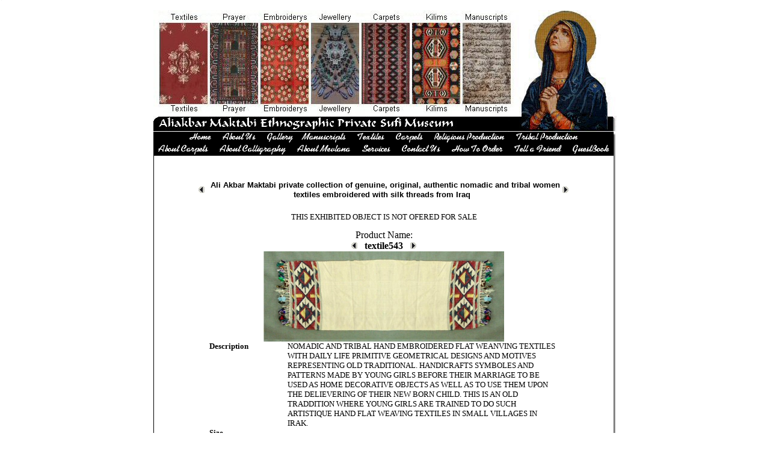

--- FILE ---
content_type: text/html; charset=UTF-8
request_url: https://aliakbar-maktabi-museum.com/work/product.php?id=292
body_size: 2554
content:

<HTML>
<HEAD>
<TITLE>Nomadic and tribal hand embroidered flat weanving textiles w</TITLE>
<META NAME="Classification" CONTENT="Nomadic and tribal hand embroidered flat weanving textiles with daily life primitive geometrical des">
<META NAME="KEYWORDS" CONTENT="Nomadic and tribal hand embroidered flat weanving textiles with daily life primitive geometrical des">
<META NAME="DESCRIPTION" CONTENT="Nomadic and tribal hand embroidered flat weanving textiles with daily life primitive geometrical des">
<META NAME="ABSTRACT" CONTENT="Nomadic and tribal hand embroidered flat weanving textiles with daily life primitive geometrical des">
<META NAME="AUTHOR" CONTENT="Iovan Silviu , iovansilviu@home.ro , +40 744.13.27.61">
<META NAME="COPYRIGHT" CONTENT="Iovan Silviu">
<META NAME="RESOURCE-TYPE" CONTENT="document">
<META NAME="ROBOTS" CONTENT="INDEX,FOLLOW">
<META NAME="REVISIT-AFTER" CONTENT="10 Days">
<META NAME="RATING" CONTENT="General">
<META NAME="DISTRIBUTION" CONTENT="Global">
<META HTTP-EQUIV="CONTENT-LANGUAGE" CONTENT="EN">




<META http-equiv=Content-Type content="text/html; charset=iso-8859-1"><LINK 
href="images/western_news.css" type=text/css rel=stylesheet>
<META content="MSHTML 6.00.2800.1106" name=GENERATOR></HEAD>
<BODY text=#000000 bgColor=#ffffff  topmargin="0" leftmargin="2">
<SCRIPT TYPE="text/javascript">
<!-- 
var filename="small.mp3";
if (navigator.appName == "Microsoft Internet Explorer")
    document.writeln ('<BGSOUND SRC="' + filename + '">');
else if (navigator.appName == "Netscape")
    document.writeln ('<EMBED SRC="' + filename + '" AUTOSTART=TRUE WIDTH=1 HEIGHT=1><P>');
// -->
</SCRIPT>
<NOSCRIPT>
<BGSOUND SRC="small.mp3">
</NOSCRIPT>
<TABLE cellSpacing=0 cellPadding=0 width=770 align=center border=0>
  <TBODY>
  <TR>
    <TD align=left><IMG
      src="images/1.jpg" border=0></TD></TR>
  <TR>
    <TD align=right bgColor=#660099>
      <TABLE cellSpacing=0 cellPadding=0 width="100%" border=0>
        <TBODY>
        <TR>
          <TD bgColor=#000000 align=center>
<IMG height=40 
            src="images/menu1.gif" width=751 useMap=#Map border=0 
            href="indexfinal.php"> 
<MAP name=Map>
<AREA shape=RECT coords=47,1,96,15 href="home.php">
<AREA shape=RECT coords=104,1,170,15 href="aboutus.php">
<AREA shape=RECT coords=178,1,232,15 href="index.php">
<AREA shape=RECT coords=234,1,317,15 href="categ.php?id_col=29">
<AREA shape=RECT coords=327,1,380,15 href="categ.php?id_col=5">
<AREA shape=RECT coords=390,1,445,15 href="categ.php?id_col=1">
<AREA shape=RECT coords=450,1,580,15 href="categ.php?id_col=4">
<AREA shape=RECT coords=590,1,700,15 href="categ.php?id_col=15">

<AREA shape=RECT coords=1,21,86,38 href="islamicartrugs/index.php">
<AREA shape=RECT coords=100,21,220,38 href="islamicartcaligraphy/index.php">
<AREA shape=RECT coords=230,21,330,38 href="howtoorder.php">
<AREA shape=RECT coords=335,21,390,38 href="services.php">
<AREA shape=RECT coords=400,21,475,38 href="contact111.php">
<AREA shape=RECT coords=480,21,580,38 href="aboutmev.php">
<AREA shape=RECT coords=590,21,675,38 href="send111.php">
<AREA shape=RECT coords=682,21,750,38 href="home.php">

</MAP></TD>
       


   <TD vAlign=top width=5 
            background=images/shadow.jpe><IMG height=31 
            src="images/shadowcorner.jpe" 
      width=5></TD></TR></TBODY></TABLE>
    

</TD></TR>
  <TR>
    <TD>
      <TABLE cellSpacing=0 cellPadding=0 width="100%" border=0>
        <TBODY>
        <TR>
          <TD width=1 background=images/purplespacer.gif><IMG 
            height=1 src="images/purplespacer.gif" width=1></TD>
          <TD align=middle>
            <TABLE cellSpacing=0 cellPadding=20 border=0>
<TBODY>
<TR>
  <TD>









<!-- end header -->
<table border="0" width="700" cellspacing="0" cellpadding="0">
<tr>

	<td width="700" align="center"><script type="text/javascript"><!--
google_ad_client = "pub-1366769950225821";
/* 728x90, created 2/27/08 */
google_ad_slot = "3470788510";
google_ad_width = 728;
google_ad_height = 90;
//-->
</script>
<script type="text/javascript"
src="http://pagead2.googlesyndication.com/pagead/show_ads.js">
</script><br>
	<table width=100% border=0>
<tr><td width=7% align=right>
<a href="product.php?id=273"><img src="images/back.gif" border=0 alt=""></a>
</td><td align=center width=80%>
<font face=verdana color=black size=2><b>&nbsp;&nbsp;<a href="categ.php?id_col=22" style="color:#000">Ali Akbar Maktabi private collection of genuine, original, authentic nomadic and tribal women textiles embroidered with silk threads from Iraq</a>&nbsp;&nbsp;</b></font>
</td><td width=7% align=left>
	<a href="product.php?id=308"><img src="images/next.gif" border=0 alt=""></a>
</td></tr></table>
<br>
<font face=verdana size=2 color=black>THIS EXHIBITED OBJECT IS NOT OFERED FOR SALE<p>

<table cellpadding="0" cellspacing="0" border="0" width=580>
<tr>
	<td colspan="2" align=center>
		<font face=verdana color=black>Product Name:<br>
						<a href="product.php?id=291"><img src="images/back.gif" border="0" alt="Backwards"></a>				
						<b>&nbsp;&nbsp;textile543&nbsp;&nbsp;</b></font>
				 
				<a href="product.php?id=293"><img src="images/next.gif" border=0 alt="Forwards"></a>
				</td>
</tr>

<tr><td colspan=2 align=center>


		
<a onClick="window.open('manuscriptspicsbig/textile543.jpg','remotewindow','toolbar=0,location=0,directories=0,status=yes,menubar=no,scrollbars=yes,resizable=yes,width=800,height=299,left=0,top=0','mainwindow');" href="#">
<img src="manuscriptspicsbig/textile543.jpg" width=400 border=0></a><p>



<tr>
	<td valign="top" class="Highlight" width=100><font face=verdana size=2 color=black><b>Description</td>
	<td valign="top" class="Highlight"><font face=verdana size=2 color=black>NOMADIC AND TRIBAL HAND EMBROIDERED FLAT WEANVING TEXTILES WITH DAILY LIFE PRIMITIVE GEOMETRICAL DESIGNS AND MOTIVES REPRESENTING OLD TRADITIONAL. HANDICRAFTS SYMBOLES AND PATTERNS MADE BY YOUNG GIRLS BEFORE THEIR MARRIAGE TO BE USED AS HOME DECORATIVE OBJECTS AS WELL AS TO USE THEM UPON THE DELIEVERING OF THEIR NEW BORN CHILD. THIS IS AN OLD TRADDITION WHERE YOUNG GIRLS ARE TRAINED TO DO SUCH ARTISTIQUE HAND FLAT WEAVING TEXTILES IN SMALL VILLAGES IN IRAK.<p></td>
</tr>
<tr>
	<td class="Highlight"><font face=verdana size=2 color=black><b>Size<p></td>
	<td valign="top" class="Highlight"><font face=verdana size=2 color=black><p></td>
</tr>
<tr>
	<td class="Highlight"><font face=verdana size=2 color=black><b>Origin<p></td>
	<td valign="top" class="Highlight"><font face=verdana size=2 color=black>IRAK<BR>ORIENTAL HAND EMBROIDERY HERITAGE FOLK ART<p></td>
</tr>
<tr>
	<td class="Highlight"><font face=verdana size=2 color=black><b>Material<p></td>
	<td valign="top" class="Highlight"><font face=verdana size=2 color=black>COTTON AND SILK THREADS<p></td>
</tr>
<tr>
	<td  class="Highlight"><font face=verdana size=2 color=black><b>Age<p></td>
	<td valign="top" class="Highlight"><font face=verdana size=2 color=black>1935-1940<p></td>
</tr>

<tr>
	<td width=130 class="Highlight"><font face=verdana size=2 color=black><b>Estimation value:<p></td>
	<td valign="top" class="Highlight"><font face=verdana size=2 color=black>800 $</td>
</tr>

<tr>
<td colspan=2 align=center>
<font face=verdana size=2 color=black><b>

GENUINE ORIGINAL AUTHENTIC PIECE.


</td>

</tr>
</table>


<p>
<center>
<a class=black href="mailto:aliakbar_maktabi_museum@hotmail.com?subject=From Maktabi site about textile543 "><font face=verdana size=1 color=black><b>A</b>sk a question about this product</a>





	</td>
</tr>
</table>
<br style="font-size:10px">
<!-- end center -->
<!-- start footer -->



</TD></TR></TBODY></TABLE>

            <TABLE cellSpacing=0 cellPadding=3 border=0>
<TBODY>
<TR>
  <TD><IMG height=100 src="images/logo_sm.jpe" 
    width=90></TD>
</TR></TBODY></TABLE>
            <P>&nbsp;</P></TD>
          <TD width=5 background=images/shadow.jpe><IMG height=19 
            src="images/shadow.jpe" 
  width=5></TD></TR></TBODY></TABLE></TD></TR>
  <TR>
    <TD><IMG height=32 src="images/bottom.jpe"  width=768></TD></TR></TBODY></TABLE>
    
    <br /><center>

</center>


</BODY></HTML>




--- FILE ---
content_type: text/css
request_url: https://aliakbar-maktabi-museum.com/work/images/western_news.css
body_size: 178
content:
.normal {
	FONT-SIZE: 10pt; FONT-FAMILY: Arial, Helvetica, sans-serif
}
.purpletitle {
	FONT-WEIGHT: bold; FONT-SIZE: 18pt; COLOR: #570082; FONT-FAMILY: Arial, Helvetica, sans-serif
}
.purpletitlesmaller {
	FONT-WEIGHT: bold; FONT-SIZE: 14pt; COLOR: #570082; FONT-FAMILY: Arial, Helvetica, sans-serif
}
.smaller {
	FONT-WEIGHT: normal; FONT-SIZE: 10pt; FONT-FAMILY: Verdana, Arial, Helvetica, sans-serif
}
.mainmenu {
	FONT-WEIGHT: normal; FONT-SIZE: 10pt; FONT-FAMILY: Verdana, Arial, Helvetica, sans-serif
}
.outside_calendar_box {
	BORDER-RIGHT: #333333 1px solid; BORDER-TOP: #333333 1px solid; BORDER-LEFT: #333333 1px solid; BORDER-BOTTOM: #333333 1px solid
}
.inside_calendar_box {
	BORDER-RIGHT: #bbbbcc 1px solid; BORDER-TOP: #bbbbcc 1px solid; BORDER-LEFT: #bbbbcc 0px solid; BORDER-BOTTOM: #bbbbcc 0px solid; FONT-FAMILY: Verdana,Arial,Helvetica,sans-serif; M: 6pt
}
.calendar_day {
	FONT-WEIGHT: normal; FONT-SIZE: 12px; FONT-FAMILY: Verdana, Arial, Helvetica, sans-serif
}
.calendar_item {
	FONT-WEIGHT: normal; FONT-SIZE: 8px; FONT-FAMILY: Verdana, Arial, Helvetica, sans-serif
}
.calendar_header {
	FONT-WEIGHT: normal; FONT-SIZE: 14px; FONT-FAMILY: Verdana, Arial, Helvetica, sans-serif
}
.calendar_dow {
	FONT-WEIGHT: normal; FONT-SIZE: 11px; FONT-FAMILY: Verdana, Arial, Helvetica, sans-serif
}
.sub_calendar_day {
	FONT-WEIGHT: normal; FONT-SIZE: 8px; FONT-FAMILY: Verdana, Arial, Helvetica, sans-serif
}
.sub_calendar_item {
	FONT-WEIGHT: normal; FONT-SIZE: 6px; FONT-FAMILY: Verdana, Arial, Helvetica, sans-serif
}
.sub_calendar_header {
	FONT-WEIGHT: normal; FONT-SIZE: 14px; FONT-FAMILY: Verdana, Arial, Helvetica, sans-serif
}
.sub_calendar_dow {
	FONT-WEIGHT: normal; FONT-SIZE: 11px; FONT-FAMILY: Verdana, Arial, Helvetica, sans-serif
}
A:link {
	COLOR: #660099; FONT-FAMILY: Arial, Helvetica, sans-serif; TEXT-DECORATION: none
}
A:visited {
	COLOR: #660099; TEXT-DECORATION: none
}
A:hover {
	COLOR: #390055; TEXT-DECORATION: underline
}
